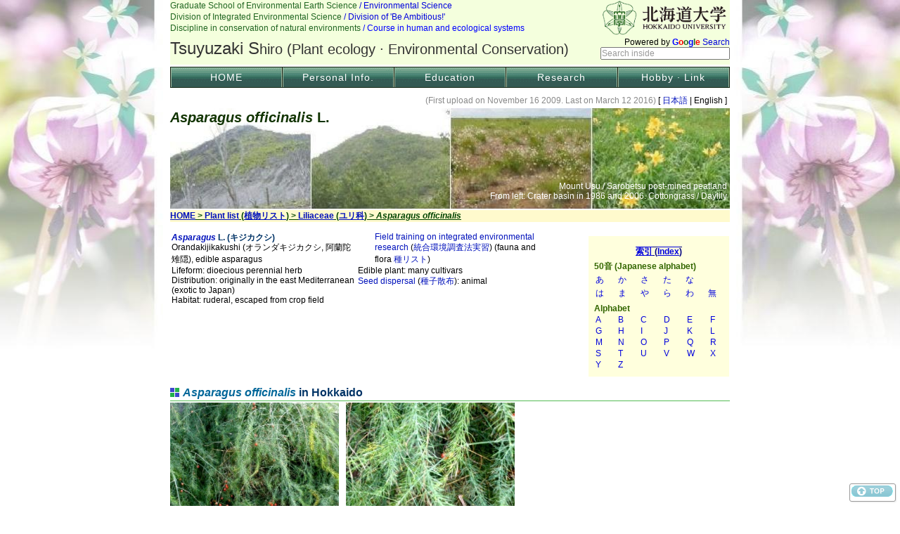

--- FILE ---
content_type: text/html
request_url: https://hosho.ees.hokudai.ac.jp/tsuyu/top/plt/lily/asparagus/off.html
body_size: 2877
content:
<?xml version="1.0" encoding="UTF-8"?>
<!DOCTYPE html PUBLIC "-//W3C//DTD XHTML 1.0 Strict//EN" "http://www.w3.org/TR/xhtml1/DTD/xhtml1-strict.dtd">
<html xmlns="http://www.w3.org/1999/xhtml" xml:lang="ja" lang="ja">

<head>
<meta http-equiv="content-type" content="text/html; charset=utf-8" />
<link rel="shortcut icon" href="../../../../css/favicon.ico" type="image/x-icon" />
<title>Edible asparagus</title>
<meta name="keywords" content="disturbance,succession,plant" />
<meta name="description" content="Successional theory" />
<meta http-equiv="content-script-type" content="text/javascript" />
<meta http-equiv="content-style-type" content="text/css" />
<meta http-equiv="imagetoolbar" content="no" />
<link href="../../../../css/set.css" rel="stylesheet" type="text/css" />

<link rel="stylesheet" type="text/css" href="../../../../css/box/lightbox.css" media="screen,tv" />
<script type="text/javascript" charset="UTF-8" src="../../../../css/box/lightbox_plus.js"></script>
</head>

<body>
<div class="back"><a href="#"><img src="../../../../css/gotop.png" alt="Top" height="16" width="59" /></a></div>

<div id="container">
<div>
<object width="796" height="92" type="text/html" data="../../../head.html">
Header
</object>
</div>

<div id="head">
<div id="head_menu">
<ul>
<li class="off" onmouseover="this.className='on'" onmouseout="this.className='off'"><a href="../../../../index.html">HOME</a>
	<ol class="sub">
	<li><a href="../../../../index-j.html">日本語</a></li>
	<li><a href="../../../../index.html">English</a></li>
	</ol>

</li>
<li class="off" onmouseover="this.className='on'" onmouseout="this.className='off'"><a>Personal Info.</a>
	<ol class="sub">
	<li><a href="../../../cv-e.html">CV</a></li>
	<li><a href="../../../welcome.html">For candidates</a></li>
	<li><a href="../../../abuse.html">Give me job!</a></li>
	<li><a href="../../../port.html">Recent(?) Photos</a></li>
	<li><a href="../../../alumni.html">Master/doctor theses</a></li>
	</ol>
</li>
<li class="off" onmouseover="this.className='on'" onmouseout="this.className='off'"><a>Education</a>
	<ol class="sub">
	<li><a href="../../../lecture/catalog.html"><span class="bl">Catalog</span></a></li>
	<li><a href="../../../lecture/hustep.html">HUSTEP</a></li>
	<li><a href="../../../lecture/envcons-j.html">Ecology</a></li>
	<li><a href="../../../lecture/nature_sym.html">Natural env. studies</a></li>
	<li><a href="../../../lecture/envcons.html">Environ. conserv.</a></li>
	<li><a href="../../../lecture/taxfield.html">Field trip for Env. Res.</a><br /></li>
	<li><a href="../../../lecture/ecopan.html">Eco-campus(plants)</a></li>
	<li><a href="../../../lecture/nature_semi-e.html">Symbiosis in nature</a></li>
	<li><a href="../../../lecture/past.html"><span class="bl">Beadroll</span></a></li>
	<li><a href="../../../dct/a.html"><span class="bn">Glossary(References)</span></a></li>
	</ol>
</li>
<li class="off" onmouseover="this.className='on'" onmouseout="this.className='off'"><a>Research</a>
	<ol class="sub">
	<li><a href="../../../resume.html"><span class="bl">Abstract</span></a></li>
	<li><a href="../../../res-vol.html">Volcanic succession</a></li>
	<li><a href="../../../res-fire.html">Wildfire ecology</a><br /></li>
	<li><a href="../../../res-wet.html">Wetland conservation</a></li>
	<li><a href="../../../res-ski.html">Skislope vegetation</a></li>
	<li><a href="../../../res-mine.html">Mining</a></li>
	<li><a href="../../../pub.html"><span class="bn">Pub: English</span></a></li>
	<li><a href="../../../pub-j.html"><span class="bn">Pub: Japanese</span></a></li>
	</ol>
</li>

<li class="off" onmouseover="this.className='on'" onmouseout="this.className='off'"><a>Hobby &middot; Link</a>
	<ol class="sub">
	<li><a href="../../../misc/ysd_04.html"><span class="bl">Yoshida</span></a></li>
	<li><a href="../../../lecture/taxon.html">Plant taxonomy</a></li>
	<li><a href="../../a_content.html">Plants</a></li>
	<li><a href="../../../misc/cuptea.html">Cup of tea</a></li>
	<li><a href="../../../wa.html">Western Australia</a></li>
	<li><a href="../../../link-gen.html">Link</a></li>
	<li><a href="../../../contact.html"><span class="bn">Contact</span></a></li>
	</ol>
</li>
</ul>
</div>
</div>

<div id="contents">
<div id="other_page">
<p class="R"><span class="gy">(First upload on November 16 2009. Last on March 12 2016)</span> [<a href="../../a_content-j.html"> 日本語 </a>| English ]</p>
<!--
November 16 2009. June 30 2015. March 12 2016
-->

<div id="inframe">
<h2><em>Asparagus officinalis</em> L.</h2>
<br /><br /><br /><br /><br />
<p class="R"><span class="wt">
Mount Usu / Sarobetsu post-mined peatland<br />
From left: Crater basin in 1986 and 2006. Cottongrass / Daylily
</span>
</p>
</div>

<div id="breadlink">
<p>
<a href="../../../../index.html">HOME</a> &gt; 
<a href="../../a_content.html">Plant list</a> (<a href="../../a_content-j.html">植物リスト</a>) &gt; 
<a href="../fam.html">Liliaceae</a> (<a href="../fam-j.html">ユリ科</a>) &gt; 
<em>Asparagus officinalis</em>
</p>
</div>

<table summary="species" class="tri">
<tr>
<td>
<h5><a href="../fam.html#asp"><em>Asparagus</em></a> L. (キジカクシ)</h5>
Orandakijikakushi (オランダキジカクシ, 阿蘭陀雉隠), edible asparagus<br />
Lifeform: dioecious perennial herb<br />
Distribution: originally in the east Mediterranean (exotic to Japan)<br />
Habitat: ruderal, escaped from crop field
</td>

<td>
	<p class="tab">
	<a href="../../../lecture/taxfield.html">Field training on integrated environmental research</a> (<a href="../../../lecture/taxfield-j.html">統合環境調査法実習</a>) (fauna and flora <a href="../../flora-tax-j.html">種リスト</a>)
	</p>
Edible plant: many cultivars<br />
<a href="../../../dct/sddsp.html">Seed dispersal</a> (<a href="../../../dct/sddsp-j.html">種子散布</a>): animal
</td>

<td>
<div id="find">
<object width="200" height="200" type="text/html" data="../../find.html">
索引
</object>
</div>
</td>
</tr>
</table>

<h3><a id="off" name="off"><em>Asparagus officinalis</em></a> in Hokkaido</h3>
<hr />
<p>
<a href="./off_01.jpg" rel="lightbox[roadmap]"><img src="./off_01.jpg" alt="ST" height="180" width="240" />1</a>
<a href="./off_02.jpg" rel="lightbox[roadmap]"><img src="./off_02.jpg" alt="ST" height="180" width="240" />2</a>
<br />
<a href="./off_03.jpg" rel="lightbox[roadmap]"><img src="./off_03.jpg" alt="ST" height="180" width="240" />3</a>
<a href="./off_04.jpg" rel="lightbox[roadmap]"><img src="./off_04.jpg" alt="ST" height="180" width="240" />4</a>
<br />
[1-3] near a house garden at N23/W2, Sapporo City, on October 19 2009. [4] beneath a electric pole at N28/E3, East Ward, Sapporo, on June 3 2015.
</p>


<h3><em><strong><a id="gar" name="gar">Gardening</a></strong> (ornamental foliage plant)</em></h3>
<hr />
<table summary="gardening" class="dbl">
<tr>
<td>
<strong><em>A. setaceus</em></strong> (Kunth) Jessop <strong>cv. Nanus</strong> (オオミドリボウキ), semi-vine, dense feather-like leafy branches<br />
<a href="#den"><strong><em>A. densiflorus</em></strong></a> (Kunth) Jessop (スギノハカズラ, s.l.)<br />
</td>

<td>
<strong>cv. Sprengeri</strong> (スギノハカズラ, s.s.)<br />
<strong>cv. Myers</strong>, erect at 50 cm in height, branching well<br />
<strong><em>A. asparagoides</em></strong> (L.) Druce (クサナギカズラ), trailing, variegated, broad-leaf
</td>
</tr>
</table>

<hr />
<h4><a id="den" name="den"><em>Asparagus densiflorus</em></a> cv. Sprengeri</h4>
<p>
Suginohakazura (スギノハカズラ, 杉野葉蔓)<br />
<a href="./den_01.jpg" rel="lightbox[roadmap]"><img src="./den_01.jpg" alt="ST" height="180" width="240" />1</a>
<a href="./den_02.jpg" rel="lightbox[roadmap]"><img src="./den_02.jpg" alt="ST" height="180" width="240" />2</a>
<a href="./den_03.jpg" rel="lightbox[roadmap]"><img src="./den_03.jpg" alt="ST" height="180" width="240" />3</a>
<br />
[1-3] at JRA Tokyo Shiodome Winds on December 26 2015.
</p>

</div>
</div>

<div id="copy">
<object width="796" height="52" type="text/html" data="../../../foot.html">
フッター
</object>
</div>
</div>

<script src="http://www.google-analytics.com/urchin.js" type="text/javascript">
</script>
<script type="text/javascript">
_uacct = "UA-1964504-1";
urchinTracker();
</script>
</body>
</html>

--- FILE ---
content_type: text/css
request_url: https://hosho.ees.hokudai.ac.jp/tsuyu/css/set.css
body_size: 2686
content:
/* ■初期設定 */
*{ margin:0; padding:0;}
img{border:0;}

body{
	color: #000000;
	font-size: 13px;
	font-family:Arial,'ヒラギノ角ゴ Pro W3','Hiragino Kaku Gothic Pro','ＭＳ Ｐゴシック','MS PGothic','メイリオ',Meiryo,sans-serif;
	text-align:center;
	border-style:none;
	background-image: url("./bg.jpg");
	background-repeat: no-repeat;
	background-position: top;
	}

a{color:#006699;text-decoration:none;}
a:active{color:#0000ff;}
a:link{color:#0011bb;}
a:visited{color:#660066;}
a[href]:hover{color:#cc0066;position:relative;top:1px;left:2px;}

/* ■初期設定ここまで*/

table,div{margin:auto;}
p,th,td,li{font-size:12px;}
hr{
	border:0;
	height:1px;
	background: #5b5;
	background-image: -moz-linear-gradient(left, #080, #5b5, #afa);
	}

/* ■レイアウトセレクタ*/
.CNT{text-align:center;}
.L{text-align:left;}
.R{text-align:right;padding:0 4px 0 0;} /* 上右下左 */
.fr{float:right;padding:0 0 0 2px;}
.fl{float:left;padding:0 2px 0 0px;}
big{font-size:16px;}

/* ■色 */
.rd{color:#ff0000;}
.bl{color:#0000ff;}
.gn{color:#226622;}
.yw{color:#ffff00;}
.gy{color:#888888;}
.bn{color:#800000;}
.wt{color:#ffffff;}
.nm{color:#131313;}

/* ルビ (lim/Σ用) */
ruby.cal{ruby-position:under;}
rt.cal{font-size:76%;text-align:center;position:relative;top:-2px;}

/* ■基本レイアウト*/
#container{width:796px;margin:auto;text-align:left;}

#head{}
#head h1{
	height:16px;
	line-height:16px;
	font-size:12px;
	color:#333333;
	font-weight:normal;
	text-indent:0;
	}

#head h2{margin:6px 0 6px 0px;font-weight:normal;}
#head h2 a{
	font-size:24px;
	line-height:30px;
	vertical-align:top;
	text-decoration:none;
	color:#333333;
	}
#head h2 a:hover{
	font-size:24px;
	line-height:30px;
	vertical-align:top;
	text-decoration:none;
	color:#333333;
	}

#head_menu{
	background:url(../img/head_menu.gif) no-repeat;
	width:796px;
	height:30px;
	}
#head_menu ul{
	list-style-type:none;
	}
#head_menu ul li{
	font-size:14px;
	letter-spacing:1px;
	float:left;
	width:159px;
	height:30px;
	position:relative;
	}
#head_menu ul li a{
	color:#ffffff;
	text-decoration:none;
	display:block;
	font-size:14px;
	width:159px;
	height:30px;
	line-height:30px;
	text-align:center;
	}
#head_menu ul li a:hover{color:#88ff99;}
#head_menu ul li.off{overflow:hidden;width:159px;}
#head_menu ul li.off ol.sub{left:0px;top:-999px;}
#head_menu ul ol.sub{
	position:absolute;
	left:0px;
	top:30px;
	width:159px;
	border:1px solid #999999;
	text-align:center;
	list-style-type:none;
	}
#head_menu ul li.on{width:159px;}
#head_menu ul>li.on{overflow:visible;}
#head_menu ul ol.sub li{
	float:none;
	width:159px;
	height:30px;
	line-height:30px;
	border-bottom:1px solid #999999;
	text-align:center;
	float:none;
	}
#head_menu ul ol.sub li a{
	background-color:#ffffff;
	text-decoration:none;
	color:#000000;
	vertical-align:middle;
	font-size:12px;
	height:30px;
	line-height:30px;
	text-align:center;
	}
#head_menu ul ol.sub li a:hover{
	background-color:#ddffdd;
	color:#000000;
	}

.line{clear:left;margin:10px 0 0 0;}

#main_image{
	background-color:#002900;
	float:left;
	width:796px;
	height:280px;
	}
#main_image p{
	margin:20px;
	color:#FFFFFF;
	font-size:12px;
	text-align:right;
	}

#contents{
	margin:10px 0 0 0;
	clear:left;
	}
#contents:after{
	content: "";
    clear: both;
    height: 0;
    display: block;
    visibility: hidden;
	}

/*トップ */
#top{}
#top_btm:after{
	content: "";
	clear:both;
	height:0;
	display:block;
	visibility:hidden;
	}

#top div#left{
	float:left;
	width:440px;
	margin:20px 0 0 0;
	}

#top div#left h3{font-size:12px;}

#top div#left div#info{
	background:url(../img/bg_info.gif) no-repeat;
	width:440px;
	height:201px;
	}
	
#top div#left div#info div#main{
	overflow:auto;
	height:198px;
	margin:2px 1px 1px 0;
	}
#top div#left div#info div#main h4{
	margin:8px 10px 0 10px;
	font-size:100%;
	color:#003366;
	}
#top div#left div#info div#main p{
	margin:4px 10px 0 10px;
	}
#top div#right{
	float:left;
	width:338px;
	margin:20px 0 0 18px;
	}
#top div#right div#bnr_sps{}
#top div#right div#bnr_sps p{
	margin:0 0 6px 0;
	border:solid #000000;
	border-width:2px 1px 1px 1px;
	}
#top div#right div#bnr_sps p a{
	background:url(../img/bg_bnr_anc.gif) no-repeat center top;
	display:block;
	width:336px;
	height:108px;
	vertical-align:bottom;
	font-size:14px;
	line-height:30px;
	text-decoration:none;
	text-align:right;
	color:#000000;
	}
#top div#right div#bnr_sps p a:hover{
	}
#top div#right div#bnr_sps p.bnr01{
	background:url(../img/bnr01.jpg) no-repeat center;
	}
	
/* Inframe */
div#inframe {
	width:796px;
	height:143px;
	background:url(../img/sub_main.jpg) top center no-repeat;
	margin:2px 0 2px 0;
	}

/* Breadlink */
div#breadlink{
	background-color:#fffacd;
	color:#004400;
	font-weight:bold;
	text-decoration: underline;
	margin:auto 0 12px 0;
	}

/* その他のページ */
#other_page{}

#other_page h2{
	font-size:20px;
	color:#113300;
	margin:2px 0 2px 0px;  /* 上右下左 */
	padding:2px 0 0 0;
	}

#other_page h2.hd{
	background:url(../img/bg_h2.png) no-repeat center left;
	text-indent:24px;
	font-size:20px;
	color:#004400;
	margin:12px 0 2px 0;
	}

#other_page h3{
	background:url(../img/bg_h3.png) no-repeat center left;
	text-indent:18px;
	font-size:120%;
	line-height:1.0em;
	vertical-align:top;
	color:#003366;
	margin:12px 0 4px 0;
	}

#other_page h4{
	font-size:110%;
	line-height:1.0em;
	vertical-align:top;
	margin:4px 0 0 0; /* 上右下左 */
	color:#003366;
	}

#other_page h5{
	font-size:100%;
	line-height:1.0em;
	vertical-align:top;
	margin:4px 0 0 0; /* 上右下左 */
	color:#003366;
	}

#other_page div.typeA{
	}
#other_page div.typeA p{margin:8px 0 16px 0;line-height:180%;}
#other_page div.typeB:after{
	content: "";
    clear: both;
    height: 0;
    display: block;
    visibility: hidden;
	}
#other_page div.typeB p{
	margin:8px 0 10px 0;
	line-height:180%;
	}
#other_page div.typeB div.left{
	float:left;
	width:370px;
	}
#other_page div.typeB div.right{
	float:right;
	width:370px;
	margin:0 0 0 20px;
	}

#other_page p{margin:2px 0 0 0;}
#other_page p.margin_none{margin:0;}

/* 植物名検索 */
div#find{float:right;margin: 8px 0 auto 0;}

/*テーブルセット*/
th{padding:0px 1px 0px 2px;} /* 上右下左 */
td{padding:0px 1px 0px 2px;} /* 上右下左 */

table.dbl{width:100%;border-collapse: collapse;}
table.dbl th{color:#442200;width:50%;background-color:#ddffe8;padding:2px 4px 0 0;}
table.dbl td{width:50%;vertical-align:top;padding:2px 4px 0 0;}

table.tri{width:100%;border-collapse: collapse;}
table.tri th{color:#442200;width:33.3%;background-color:#ddffe8;}
table.tri td{width:33.3%;vertical-align:top;}

table.ttr{width:100%;border-collapse: collapse;}
table.ttr th{color:#442200;width:25%;background-color:#ddffe8;}
table.ttr td{width:25%;vertical-align:top;}

table.pp{
	margin-left:0px;
	border-color:#888888;
	empty-cells: show;
	border-collapse:collapse;
	}

table.pp th{
	border-width:1px 0px 1px 0px;
	border-style:solid;
	border-color:#888888;
	vertical-align:top;
	}
table.pp td{
	border-width:1px 0px 1px 0px;
	border-style:solid;
	border-color:#888888;
	vertical-align:top;
	}

table.ppr{
	float:right;
	border-width:1px 0px 1px 0px;
	border-style:solid;
	margin-left:0px;
	border-color:#888888;
	empty-cells: show;
	border-collapse:collapse;
	}
table.ppr th{
	color:#008822;
	vertical-align:top;
	}
table.ppr td{
	vertical-align:top;
	}

table.ppl{
	float:left;
	border-width:1px 0px 1px 0px;
	border-style:solid;
	margin-left:0px;
	border-color:#888888;
	empty-cells: show;
	border-collapse:collapse;
	}
table.ppl th{
	color:#008822;
	vertical-align:top;
	}
table.ppl td{
	vertical-align:top;
	}

caption{font-size:12px;}

/* オリジナル (上右下左) */
ul.pp{margin: auto 12px auto 16px;list-style:disc;}
ol.pp{margin: auto 0px auto 24px;list-style:decimal;}

.tab{margin:0 0 0 0;padding: 0 0 0 24px;}
.tac{margin:0 0 0 0;padding: 0 0 0 48px;}
.tad{margin:0 0 0 0;padding: 0 0 0 72px;}
.id12{padding:0 0 0 12px;text-indent:-12px;}
.id24{padding:0 0 0 24px;text-indent:-24px;}

sup.up{vertical-align:10px;}   /* 微積 */
img.md{vertical-align:middle;} /* 行列 */

/* トップへ移動 */
.back {
	position: fixed;
	bottom: 6px;
	right:6px;

	border:1px solid #888888;
	padding:2pt;
	background-color: #ffffff;
	filter:alpha(opacity=85);
	-moz-opacity:0.85;
	-khtml-opacity: 0.85;
	opacity:0.85;

	text-shadow: 0 -1px 1px #FFF, -1px 0 1px #FFF, 1px 0 1px #aaa;
	-webkit-box-shadow: 1px 1px 2px #E7E7E7;
	-moz-box-shadow: 1px 1px 2px #E7E7E7; 
	-webkit-border-radius: 3px; 
	-moz-border-radius: 3px;
}

/* 画像回転 */
.mrl {transform: scale(-1, 1);} /* 左右 */
.mrlmd {transform: scale(-1, 1);vertical-align:middle;}
.mud {transform: scale(1, -1);} /* 上下 */
.mudmd {transform: scale(1, -1);vertical-align:middle;}
.d090 {transform: rotate(90deg);}
.d090md {transform: rotate(90deg);vertical-align:middle;}
.d180 {transform: rotate(180deg);}
.d180md {transform: rotate(180deg);vertical-align:middle;}
.d270 {transform: rotate(270deg);}
.d270md {transform: rotate(270deg);vertical-align:middle;}


--- FILE ---
content_type: text/css
request_url: https://hosho.ees.hokudai.ac.jp/tsuyu/css/head.css
body_size: 1269
content:
/* ■初期設定 */
*{ margin:0; padding:0;}
img{ border:0;}

body{
	color:#000000;
	background-color:#f4ffdd;
	font-size: 13px;
	font-family:Arial,'ヒラギノ角ゴ Pro W3','Hiragino Kaku Gothic Pro','ＭＳ Ｐゴシック','MS PGothic','メイリオ',Meiryo,sans-serif;
	text-align:center;
	overflow:hidden;
	border-style:none;
	border:none;
	}

a{color:#006699;text-decoration:none;}
a:active{color:#0000ff;}
a:link{color:#0000dd;}
a:visited{color:#660066;}
a[href]:hover{color:#CC0000;position:relative;top:1px;left:2px;}

/*■初期設定ここまで*/

table,div{margin:auto;}
p,th,td,li{font-size:12px;}

/* ■レイアウトセレクタ*/
.CNT{text-align:center;}
.L{text-align:left;}
.R{text-align:right;padding:0px 4px 0 0;}

/* ■色 */
.rd{color:#ff0000;}
.bl{color:#0000ff;}
.gn{color:#226622;}
.yw{color:#ffff00;}
.gy{color:#888888;}
.bn{color:#800000;}
.wt{color:#ffffff;}
.nm{color:#131313;}

/* Google */
div#google {float:right;
	margin: 0 auto 0 auto; /* 上右下左 */
	width: 185px;
	height: 54px;
	text-align: right;
}

form.sitesearch {width:185px; float:right;}
.srcbx{margin:0px;width:180px;color:#999999;float:right;display:block;font-size:12px;}

/* ■基本レイアウト*/
#container{width:796px;margin:auto;text-align:left;}

#head{}
#head h1{
	height:16px;
	line-height:16px;
	font-size:12px;
	color:#333333;
	font-weight:normal;
	text-indent:0;
	}

#head h2{
	margin:6px 0 6px 0px;
	font-weight:normal;
	}
#head h2 a{
	font-size:24px;
	line-height:30px;
	vertical-align:top;
	text-decoration:none;
	color:#333333;
	}
#head h2 a:hover{
	font-size:24px;
	line-height:30px;
	vertical-align:top;
	text-decoration:none;
	color:#333333;
	}

#head_menu{background:url(../img/head_menu.gif) no-repeat;
	width:796px;height:30px;}
#head_menu ul{
	list-style-type:none;
	}
#head_menu ul li{
	font-size:14px;
	letter-spacing:1px;
	float:left;
	width:159px;
	height:30px;
	position:relative;
	}
#head_menu ul li a{
	color:#ffffff;
	text-decoration:none;
	display:block;
	font-size:14px;
	width:159px;
	height:30px;
	line-height:30px;
	text-align:center;
	}
#head_menu ul li a:hover{color:#88ff99;}
#head_menu ul li.off{overflow:hidden;width:159px;}
#head_menu ul li.off ol.sub{left:0px;top:-999px;}
#head_menu ul ol.sub{
	position:absolute;
	left:0px;
	top:30px;
	width:159px;
	border:1px solid #999999;
	text-align:center;
	list-style-type:none;
	}
#head_menu ul li.on{width:159px;}
#head_menu ul>li.on{overflow:visible;}
#head_menu ul ol.sub li{
	float:none;
	width:159px;
	height:30px;
	line-height:30px;
	border-bottom:1px solid #999999;
	text-align:center;
	float:none;
	}
#head_menu ul ol.sub li a{
	background-color:#ffffff;
	text-decoration:none;
	color:#000000;
	vertical-align:middle;
	font-size:12px;
	height:30px;
	line-height:30px;
	text-align:center;
	}
#head_menu ul ol.sub li a:hover{
	background-color:#ddffdd;
	color:#000000;
	}

.line{clear:left;margin:10px 0 0 0;}

#main_image{
	float:left;
	background:url(../img/main.jpg) no-repeat;
	width:796px;
	height:280px;
	}

#main_image p{
	margin:20px;
	color:#FFFFFF;
	font-size:12px;
	text-align:right;
	}

#contents{
	margin:10px 0 0 0;
	clear:left;
	}

#contents:after{
	content: "";
    clear: both;
    height: 0;
    display: block;
    visibility: hidden;
	}
